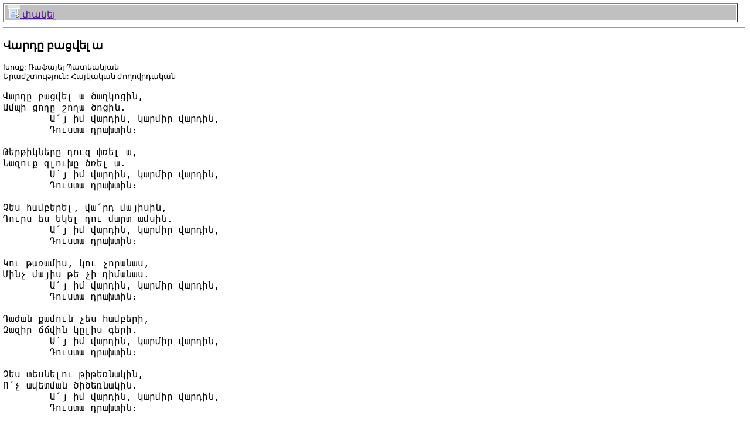

--- FILE ---
content_type: text/html; charset=UTF-8
request_url: http://horovel.org/lalayan/horovel.nsf/8e971a3ecac24d99c12583bf00752613/353e48e3154234a3c125812600768366!OpenDocument
body_size: 10106
content:
<!DOCTYPE HTML PUBLIC "-//W3C//DTD HTML 4.01 Transitional//EN">
<html>
<head>
<title>Վարդը բացվել ա</title><title></title><meta http-equiv="Content-Type" content="text/html; charset=utf-8"><meta http-equiv="expires" content="0"><link rel="stylesheet" href="/lalayan/horovel.nsf/global.css" type="text/css"><meta name="author" content="Vagharshak Lalayan"><meta name="publisher" content="www.lalayan.net"><meta name="copyright" content="Vagharshak Lalayan"><meta name="robots" content="index,follow">
<script language="JavaScript" type="text/javascript">
<!-- 
document._domino_target = "_self";
function _doClick(v, o, t) {
  var returnValue = false;
  var url="/lalayan/horovel.nsf/8e971a3ecac24d99c12583bf00752613/353e48e3154234a3c125812600768366!OpenDocument&Click=" + v;
  if (o.href != null) {
    o.href = url;
    returnValue = true;
  } else {
    if (t == null)
      t = document._domino_target;
    window.open(url, t);
  }
  return returnValue;
}
// -->
</script>
</head>
<body text="#000000" bgcolor="#FFFFFF">

<form action="">
<table border="1" cellspacing="2" cellpadding="2">
<tr valign="middle" bgcolor="#C0C0C0"><td><a href="" onclick="return _doClick('C1257E7200016D9B.b4c238856a9e7e30c1257c410082dfdd/$V5ACTIONS/0.1D4', this, null)" target="_self"><img border="0" src="/icons/actn027.gif" alt="փակել" height="21" width="21"> փակել</a></td></tr>
</table>
<hr><!-- <div onclick="document.getElementById('Lang_de').style.display='none'">DE-AUS</div> --!>
<!-- <div onclick="document.getElementById('Lang_de').style.color = 'red'">xxxx</div> --!>
<div id="Lang_hy" style="display: block ;" >
  <h3>Վարդը բացվել ա</h3>
  <div style="font-size:small;">Խոսք: Ռաֆայել Պատկանյան</div>
  <div style="font-size:small;">Երաժշտություն: Հայկական ժողովրդական</div>
  <div style="font-size:large;"><pre>
Վարդը բացվել ա ծաղկոցին,
Ամպի ցողը շողա ծոցին.
	Ա՛յ իմ վարդին, կարմիր վարդին,
	Դուստա դրախտին։

Թերթիկները դուզ փռել ա,
Նազուք գլուխը ծռել ա.
	Ա՛յ իմ վարդին, կարմիր վարդին,
	Դուստա դրախտին։

Չես համբերել, վա՛րդ մայիսին,
Դուրս ես եկել դու մարտ ամսին.
	Ա՛յ իմ վարդին, կարմիր վարդին,
	Դուստա դրախտին։

Կու թառամիս, կու չորանաս,
Մինչ մայիս թե չի դիմանաս.
	Ա՛յ իմ վարդին, կարմիր վարդին,
	Դուստա դրախտին։

Դաժան քամուն չես համբերի,
Զազիր ճճվին կըլիս գերի.
	Ա՛յ իմ վարդին, կարմիր վարդին,
	Դուստա դրախտին։

Չես տեսնելու թիթեռնակին,
Ո՛չ ավետման ծիծեռնակին.
	Ա՛յ իմ վարդին, կարմիր վարդին,
	Դուստա դրախտին։

Կուգա բլբուլը թեմանեն,
Քեզ կու կանչե գերեզմանեն.
	Ա՛յ իմ վարդին, կարմիր վարդին,
	Դուստա դրախտին։

Կու գանգատե իր սև բախտեն,
Թե որբ մնաց կարմիր վարդեն.
	Ա՛յ իմ վարդին, կարմիր վարդին,
	Դուստա դրախտին։
</pre></div>  
  <div style="font-size:small;text-align:right;">Աղբյուրներ: Երգարան (Շարա Տալյան, Վաղինակ Չաքմիշյան - Երևան 1966) </div>
  <br/><br/><div style="font-size:small;text-align:left;color:gray;"><pre></pre></div>
</div>
<div id="Lang_en" style="display: none ;">
  <p>en</p>
</div>
<div id="Lang_de" style="display: none ;">
  <p>de</p>
</div>
<div id="Lang_fr" style="display: none ;">
  <p>fr</p>
</div><!--
<table border="0" cellspacing="2">
<tr><td>
<table border="1" cellpadding="2">
<tr><td><div align="center"><b>Հայերեն</b></div></td></tr>
</table>
</td></tr>
</table>

<table width="100%" border="1">
<tr valign="top"><td width="100%">
<table width="100%" border="1">
<tr valign="top"><td width="1%" bgcolor="#E1E1E1"><img width="189" height="1" src="/icons/ecblank.gif" border="0" alt=""><br>
<b><font size="2">Երգ</font></b><b><font size="2"> - </font></b><b><font size="2">Հայերեն</font></b></td><td width="100%" bgcolor="#EFEFEF"><img width="1" height="1" src="/icons/ecblank.gif" border="0" alt=""><br>
</td></tr>

<tr valign="top"><td width="1%" bgcolor="#E1E1E1"><img width="189" height="1" src="/icons/ecblank.gif" border="0" alt=""><br>
</td><td width="100%" bgcolor="#F7F7F7"><img width="1" height="1" src="/icons/ecblank.gif" border="0" alt=""><br>
</td></tr>

<tr valign="top"><td width="1%" bgcolor="#E1E1E1"><img width="189" height="1" src="/icons/ecblank.gif" border="0" alt=""><br>
<font size="2">Վերնագիր</font></td><td width="100%" bgcolor="#EFEFEF"><img width="1" height="1" src="/icons/ecblank.gif" border="0" alt=""><br>
</td></tr>

<tr valign="top"><td width="1%" bgcolor="#E1E1E1"><img width="189" height="1" src="/icons/ecblank.gif" border="0" alt=""><br>
<font size="2">Տեքստի հեղինակ</font></td><td width="100%" bgcolor="#F7F7F7"><img width="1" height="1" src="/icons/ecblank.gif" border="0" alt=""><br>
</td></tr>

<tr valign="top"><td width="1%" bgcolor="#E1E1E1"><img width="189" height="1" src="/icons/ecblank.gif" border="0" alt=""><br>
<font size="2">Երաժշտության հեղինակ</font></td><td width="100%" bgcolor="#EFEFEF"><img width="1" height="1" src="/icons/ecblank.gif" border="0" alt=""><br>
</td></tr>

<tr valign="top"><td width="1%" bgcolor="#E1E1E1"><img width="189" height="1" src="/icons/ecblank.gif" border="0" alt=""><br>
</td><td width="100%" bgcolor="#F7F7F7"><img width="1" height="1" src="/icons/ecblank.gif" border="0" alt=""><br>
</td></tr>

<tr valign="top"><td width="1%" bgcolor="#E1E1E1"><img width="189" height="1" src="/icons/ecblank.gif" border="0" alt=""><br>
<font size="2">Տեքստ</font></td><td width="100%" bgcolor="#EFEFEF"><img width="1" height="1" src="/icons/ecblank.gif" border="0" alt=""><br>
</td></tr>

<tr valign="top"><td width="1%" bgcolor="#E1E1E1"><img width="189" height="1" src="/icons/ecblank.gif" border="0" alt=""><br>
</td><td width="100%" bgcolor="#F7F7F7"><img width="1" height="1" src="/icons/ecblank.gif" border="0" alt=""><br>
</td></tr>

<tr valign="top"><td width="1%" bgcolor="#E1E1E1"><img width="189" height="1" src="/icons/ecblank.gif" border="0" alt=""><br>
<font size="2">Մեկնաբանություններ</font></td><td width="100%" bgcolor="#EFEFEF"><img width="1" height="1" src="/icons/ecblank.gif" border="0" alt=""><br>
</td></tr>

<tr valign="top"><td width="1%" bgcolor="#E1E1E1"><img width="189" height="1" src="/icons/ecblank.gif" border="0" alt=""><br>
</td><td width="100%" bgcolor="#F7F7F7"><img width="1" height="1" src="/icons/ecblank.gif" border="0" alt=""><br>
</td></tr>

<tr valign="top"><td width="1%" bgcolor="#E1E1E1"><img width="189" height="1" src="/icons/ecblank.gif" border="0" alt=""><br>
</td><td width="100%" bgcolor="#EFEFEF"><img width="1" height="1" src="/icons/ecblank.gif" border="0" alt=""><br>
</td></tr>

<tr valign="top"><td width="1%" bgcolor="#E1E1E1"><img width="189" height="1" src="/icons/ecblank.gif" border="0" alt=""><br>
<font size="2">Կցումներ</font></td><td width="100%" bgcolor="#F7F7F7"><img width="1" height="1" src="/icons/ecblank.gif" border="0" alt=""><br>
</td></tr>

<tr valign="top"><td width="1%" bgcolor="#E1E1E1"><img width="189" height="1" src="/icons/ecblank.gif" border="0" alt=""><br>
</td><td width="100%" bgcolor="#EFEFEF"><img width="1" height="1" src="/icons/ecblank.gif" border="0" alt=""><br>
</td></tr>
</table>
</td></tr>
</table>
--!>
<input name="ID" type="hidden" value="1705202334">
<input name="omDocId" type="hidden" value="AMJTB511">
<input name="DbURL" type="hidden" value="lalayan/horovel.nsf">
<input name="omLastEditor" type="hidden" value="CN=Vagharshak Lalayan/O=LALAYAN">
<input name="omValuesNames" type="hidden" value="[All], [Guest], [Webuser], [Scientist], [Admin], [Director], Other">
<input name="omReadersDefault" type="hidden" value="[Scientist], [Admin], [Director], [Webuser]">
<input name="omReadersExtra" type="hidden" value="">
<input name="omAuthorsDefault" type="hidden" value="[Director]">
<input name="omAuthorsExtra" type="hidden" value="">
<input name="omReaders" type="hidden" value="[Scientist], [Admin], [Director], [Webuser]">
<input name="omAuthors" type="hidden" value="[Director]">
<input name="langaugeList" type="hidden" value="Հայերեն|hy, English|en, Deutsch|de, français|fr">
<input name="languages" type="hidden" value="hy">
<input name="songTitle_hy" type="hidden" value="Վարդը բացվել ա">
<input name="songAuthorText_hy" type="hidden" value="Ռաֆայել Պատկանյան">
<input name="songAuthorMusic_hy" type="hidden" value="Հայկական ժողովրդական">
<input name="sources_hy" type="hidden" value="Երգարան (Շարա Տալյան, Վաղինակ Չաքմիշյան - Երևան 1966) ">
<input name="remarkPublic_hy" type="hidden" value="">
<input name="comments_hy" type="hidden" value="">
<input name="songTitle_en" type="hidden" value="">
<input name="songAuthorText_en" type="hidden" value="">
<input name="songAuthorMusic_en" type="hidden" value="">
<input name="songText_en" type="hidden" value="">
<input name="comments_en" type="hidden" value="">
<input name="songTitle_de" type="hidden" value="">
<input name="songAuthorText_de" type="hidden" value="">
<input name="songAuthorMusic_de" type="hidden" value="">
<input name="songText_de" type="hidden" value="">
<input name="comments_de" type="hidden" value="">
<input name="songTitle_fr" type="hidden" value="">
<input name="songAuthorText_fr" type="hidden" value="">
<input name="songAuthorMusic_fr" type="hidden" value="">
<input name="songText_fr" type="hidden" value="">
<input name="comments_fr" type="hidden" value="">
<input name="omDocHistoryExcludeFields" type="hidden" value="omDocHistory, omDocHistoryLast, "></form>
</body>
</html>


--- FILE ---
content_type: text/html; charset=UTF-8
request_url: http://horovel.org/lalayan/horovel.nsf/global.css
body_size: 191
content:
body {
  width:99%;
  height:99%;
  margin:5px 5px 5px 5px;
}
.dataTable {
  border:0px;
}
table {
  width:99%;
}
td {
  border:0px;
  padding:1px 5px 1px 5px;
}
font input {
  width:100%;
}
